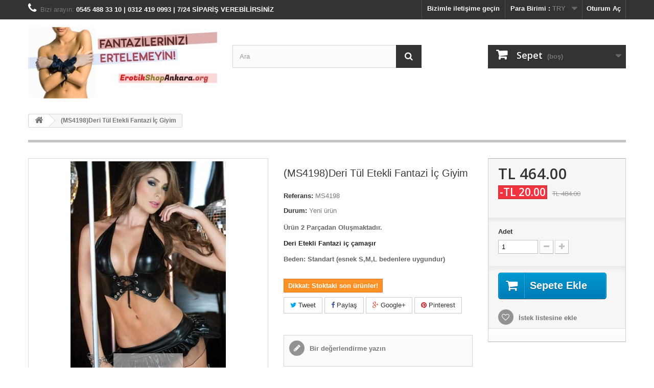

--- FILE ---
content_type: text/html; charset=utf-8
request_url: https://erotikshopankara.org/home/1211--1029-deri-tul-etekli-fantazi-ic-giyim.html
body_size: 10363
content:
<!DOCTYPE HTML> <!--[if lt IE 7]><html class="no-js lt-ie9 lt-ie8 lt-ie7" lang="tr-tr"><![endif]--> <!--[if IE 7]><html class="no-js lt-ie9 lt-ie8 ie7" lang="tr-tr"><![endif]--> <!--[if IE 8]><html class="no-js lt-ie9 ie8" lang="tr-tr"><![endif]--> <!--[if gt IE 8]><html class="no-js ie9" lang="tr-tr"><![endif]--><html lang="tr-tr"><head><meta name="google-site-verification" content="Lh5mXkLecnsiY5QTkZVuWRqZ8u4JQzTVNTHfD8iGFcY" /><meta charset="utf-8" /><title>Deri Tül Etekli Fantazi İç Giyim. Ankara Erotik Shop</title><meta name="description" content="Deri Tül Etekli Fantazi İç Giyim. Ankara Sex Shop" /><meta name="generator" content="PrestaShop" /><meta name="robots" content="index,follow" /><meta name="viewport" content="width=device-width, minimum-scale=0.25, maximum-scale=1.6, initial-scale=1.0" /><meta name="apple-mobile-web-app-capable" content="yes" /><link rel="icon" type="image/vnd.microsoft.icon" href="/img/favicon.ico?1753440521" /><link rel="shortcut icon" type="image/x-icon" href="/img/favicon.ico?1753440521" /><link rel="stylesheet" href="https://erotikshopankara.org/themes/default-bootstrap/cache/v_58_cea4df6dadd8f0a78e3c2901ad77feb4_all.css" type="text/css" media="all" /><link rel="stylesheet" href="https://erotikshopankara.org/themes/default-bootstrap/cache/v_58_b4632cd5da8519ab97b7d34dde18182d_print.css" type="text/css" media="print" /><meta property="og:type" content="product" /><meta property="og:url" content="https://erotikshopankara.org/home/1211--1029-deri-tul-etekli-fantazi-ic-giyim.html" /><meta property="og:title" content="Deri Tül Etekli Fantazi İç Giyim. Ankara Erotik Shop" /><meta property="og:site_name" content="Erotik Shop Ankara | Tutku Sex Shop | Ankara Sex Shop | Ankara Erotik Shop | Sex Shop | Erotik Shop" /><meta property="og:description" content="Deri Tül Etekli Fantazi İç Giyim. Ankara Sex Shop" /><meta property="og:image" content="https://erotikshopankara.org/2097-large_default/-1029-deri-tul-etekli-fantazi-ic-giyim.jpg" /><meta property="product:pretax_price:amount" content="464" /><meta property="product:pretax_price:currency" content="TRY" /><meta property="product:price:amount" content="464" /><meta property="product:price:currency" content="TRY" /> <link rel="alternate" type="application/rss+xml" title="Deri Tül Etekli Fantazi İç Giyim. Ankara Erotik Shop" href="https://erotikshopankara.org/modules/feeder/rss.php?id_category=2&amp;orderby=quantity&amp;orderway=desc" /><link rel="stylesheet" href="//fonts.googleapis.com/css?family=Open+Sans:300,600&amp;subset=latin,latin-ext" type="text/css" media="all" /> <!--[if IE 8]> 
<script src="https://oss.maxcdn.com/libs/html5shiv/3.7.0/html5shiv.js"></script> 
<script src="https://oss.maxcdn.com/libs/respond.js/1.3.0/respond.min.js"></script> <![endif]--></head><body id="product" class="product product-1211 product--1029-deri-tul-etekli-fantazi-ic-giyim category-2 category-home hide-left-column hide-right-column lang_tr"><div id="page"><div class="header-container"> <header id="header"><div class="banner"><div class="container"><div class="row"> <a href="https://erotikshopankara.org/" title=""> <img class="img-responsive" src="https://erotikshopankara.org/modules/blockbanner/img/32a5b8597a4bf4dad6f41472630a4798.jpg" alt="" title="" width="1170" height="65" /> </a></div></div></div><div class="nav"><div class="container"><div class="row"> <nav><div class="header_user_info"> <a class="login" href="https://erotikshopankara.org/hesabim-sex-shop" rel="nofollow" title="Müşteri hesabınıza giriş yapın"> Oturum Aç </a></div><div id="currencies-block-top"><form id="setCurrency" action="/home/1211--1029-deri-tul-etekli-fantazi-ic-giyim.html" method="post"><div class="current"> <input type="hidden" name="id_currency" id="id_currency" value=""/> <input type="hidden" name="SubmitCurrency" value="" /> <span class="cur-label">Para Birimi :</span> <strong>TRY</strong></div><ul id="first-currencies" class="currencies_ul toogle_content"><li > <a href="javascript:setCurrency(1);" rel="nofollow" title="Dollar (USD)"> Dollar (USD) </a></li><li class="selected"> <a href="javascript:setCurrency(2);" rel="nofollow" title="Lira (TRY)"> Lira (TRY) </a></li></ul></form></div><div id="contact-link" > <a href="https://erotikshopankara.org/iletisim-tutkusexshop" title="Bizimle iletişime geçin">Bizimle iletişime geçin</a></div> <span class="shop-phone"> <i class="icon-phone"></i>Bizi arayın: <strong>0545 488 33 10 | 0312 419 0993 | 7/24 SİPARİŞ VEREBİLİRSİNİZ</strong> </span></nav></div></div></div><div><div class="container"><div class="row"><div id="header_logo"> <a href="https://erotikshopankara.org/" title="Erotik Shop Ankara | Tutku Sex Shop | Ankara Sex Shop | Ankara Erotik Shop | Sex Shop | Erotik Shop"> <img class="logo img-responsive" src="https://erotikshopankara.org/img/my-store-logo-1481068525.jpg" alt="Erotik Shop Ankara | Tutku Sex Shop | Ankara Sex Shop | Ankara Erotik Shop | Sex Shop | Erotik Shop" width="400" height="151"/> </a></div><div id="search_block_top" class="col-sm-4 clearfix"><form id="searchbox" method="get" action="//erotikshopankara.org/ankarasexshop-urun-arama" > <input type="hidden" name="controller" value="search" /> <input type="hidden" name="orderby" value="position" /> <input type="hidden" name="orderway" value="desc" /> <input class="search_query form-control" type="text" id="search_query_top" name="search_query" placeholder="Ara" value="" /> <button type="submit" name="submit_search" class="btn btn-default button-search"> <span>Ara</span> </button></form></div><div class="col-sm-4 clearfix"><div class="shopping_cart"> <a href="https://erotikshopankara.org/sexshop-hizli-siparis" title="Alışveriş sepetimi görüntüle" rel="nofollow"> <b>Sepet</b> <span class="ajax_cart_quantity unvisible">0</span> <span class="ajax_cart_product_txt unvisible">Ürün</span> <span class="ajax_cart_product_txt_s unvisible">Ürünler</span> <span class="ajax_cart_total unvisible"> </span> <span class="ajax_cart_no_product">(boş)</span> </a><div class="cart_block block exclusive"><div class="block_content"><div class="cart_block_list"><p class="cart_block_no_products"> Ürün yok</p><div class="cart-prices"><div class="cart-prices-line first-line"> <span class="price cart_block_shipping_cost ajax_cart_shipping_cost unvisible"> Belirlenecek </span> <span class="unvisible"> Kargolama </span></div><div class="cart-prices-line last-line"> <span class="price cart_block_total ajax_block_cart_total">TL 0.00</span> <span>Toplam</span></div></div><p class="cart-buttons"> <a id="button_order_cart" class="btn btn-default button button-small" href="https://erotikshopankara.org/sexshop-hizli-siparis" title="Satın al" rel="nofollow"> <span> Satın al<i class="icon-chevron-right right"></i> </span> </a></p></div></div></div></div></div><div id="layer_cart"><div class="clearfix"><div class="layer_cart_product col-xs-12 col-md-6"> <span class="cross" title="Pencereyi kapat"></span> <span class="title"> <i class="icon-check"></i>Ürün alışveriş sepetinize başarıyla eklendi </span><div class="product-image-container layer_cart_img"></div><div class="layer_cart_product_info"> <span id="layer_cart_product_title" class="product-name"></span> <span id="layer_cart_product_attributes"></span><div> <strong class="dark">Adet</strong> <span id="layer_cart_product_quantity"></span></div><div> <strong class="dark">Toplam</strong> <span id="layer_cart_product_price"></span></div></div></div><div class="layer_cart_cart col-xs-12 col-md-6"> <span class="title"> <span class="ajax_cart_product_txt_s unvisible"> Sepetinizde <span class="ajax_cart_quantity">0</span> ürün bulunmaktadır. </span> <span class="ajax_cart_product_txt "> Sepetinizde 1 ürün bulunmaktadır. </span> </span><div class="layer_cart_row"> <strong class="dark"> Toplam ürünler </strong> <span class="ajax_block_products_total"> </span></div><div class="layer_cart_row"> <strong class="dark unvisible"> Toplam kargo&nbsp; </strong> <span class="ajax_cart_shipping_cost unvisible"> Belirlenecek </span></div><div class="layer_cart_row"> <strong class="dark"> Toplam </strong> <span class="ajax_block_cart_total"> </span></div><div class="button-container"> <span class="continue btn btn-default button exclusive-medium" title="Alışverişe devam et"> <span> <i class="icon-chevron-left left"></i>Alışverişe devam et </span> </span> <a class="btn btn-default button button-medium" href="https://erotikshopankara.org/sexshop-hizli-siparis" title="Ödeme adımına geçin" rel="nofollow"> <span> Ödeme adımına geçin<i class="icon-chevron-right right"></i> </span> </a></div></div></div><div class="crossseling"></div></div><div class="layer_cart_overlay"></div></div></div></div> </header></div><div class="columns-container"><div id="columns" class="container"><div class="breadcrumb clearfix"> <a class="home" href="https://erotikshopankara.org/" title="Ana Sayfaya Geri D&ouml;n"><i class="icon-home"></i></a> <span class="navigation-pipe">&gt;</span> (MS4198)Deri Tül Etekli Fantazi İç Giyim</div><div id="slider_row" class="row"><div id="top_column" class="center_column col-xs-12 col-sm-12"><style type="text/css">@import url(http://fonts.googleapis.com/css?family=Roboto+Condensed:400,300,700);
	#parallax-wrapper{
		position:relative;
		min-height:250px;
		width:100%;
		text-align: center;
	}
	.img-holder
	{
		padding-top: ;
		padding-bottom: ;
		position:relative;
		text-align: center;
	}
	#modulesden_popup{
		background: url("/modules/prestapopup/img/prestapopup_img_1.jpg") center center no-repeat;
		min-width: 700px;
		min-height: 394px;
		padding: 15px 18px;
		background-size: 100% 100%;
	}
	.fancybox-skin{
		-webkit-border-radius: 0px;
		-moz-border-radius: 0px;
		border-radius: 0px;
	}
	.modulesden-newsletter{
		max-width: 400px;
	}
	.modulesden-newsletter .modulesden-email {
		height: 50px;
		line-height: 50px;
		width: 100%;
		color: #c8c8c8;
		font-size: 100.67%;
		border: none;
		padding-top: 0px;
		padding-bottom: 0px;
		padding-left: 10px;
		max-width: 260px;
	}
	.modulesden-newsletter label{
		font-family: 'Roboto Condensed', sans-serif;
		font-weight: 300;
		margin-bottom: 12px;
		color: white;
	}
	.modulesden-newsletter h2 {
		margin-top: 50px;
		font-weight: 300;
		text-transform: uppercase;
		font-family: 'Roboto Condensed', sans-serif;
		color: #BD1E30;
		font-size: 35px;
		font-weight: bold;
		color: white;
	}
	.modulesden-newsletter h3 {
		font-size: 166.67%;
		font-weight: 300;
		text-transform: uppercase;
		font-family: 'Roboto Condensed', sans-serif;
		color: white;
	}
	.modulesden-btn-newsletter{
		background-color: #BD1E30;
		color: white;
		border: none;
		font-family: 'Roboto Condensed', sans-serif;
		font-size: 16px;
		padding: 1px;
		-webkit-border-radius: 3px;
		-moz-border-radius: 3px;
		-o-border-radius: 3px;
		-ms-border-radius: 3px;
		border-radius: 3px;
		-webkit-transition: .5s;
		-moz-transition: .4s;
		-o-transition: .5s;
		-ms-transition: .5s;
		transition: .5s;
		margin-top: 10px;
		display: block;
	}	
	.modulesden-btn-newsletter2{
		background-color: #BD1E30;
		color: white;
		border: none;
		font-family: 'Roboto Condensed', sans-serif;
		font-size: 16px;
		padding: 1px;
		-webkit-border-radius: 3px;
		-moz-border-radius: 3px;
		-o-border-radius: 3px;
		-ms-border-radius: 3px;
		border-radius: 3px;
		-webkit-transition: .5s;
		-moz-transition: .4s;
		-o-transition: .5s;
		-ms-transition: .5s;
		transition: .5s;
		margin-top: 10px;
		display: block;
	}</style><div style="display: none;"><div id="modulesden_popup"><div class="modulesden-newsletter"><table width="530" height="299"></table><table width="543" height="101"><tbody><tr></tr><tr><td><form action="{$base_dir}" method="POST"><p><button class="modulesden-btn-newsletter" name="submitNewsletter" type="input"> <input type="hidden" name="action" value="0" /><img src="http://erotikshopankara.org/img/cms/girisssss1.png" alt="" width="150" height="54" /></button></p></form></td><td><button class="modulesden-btn-newsletter2"><a href="http://www.google.com"><img src="http://erotikshopankara.org/img/cms/cikisss1.png" alt="" width="155" height="55" /></a></button></td></tr></tbody></table></div></div></div> <a href="http://www.modulesden.com/blog/" style="display:block;width:0px;height:0px;color:rgba(0,0,0,0);">Prestashop Modules</a> </div></div><div class="row"><div id="center_column" class="center_column col-xs-12 col-sm-12"><div itemscope itemtype="https://schema.org/Product"><meta itemprop="url" content="https://erotikshopankara.org/home/1211--1029-deri-tul-etekli-fantazi-ic-giyim.html"><div class="primary_block row"><div class="container"><div class="top-hr"></div></div><div class="pb-left-column col-xs-12 col-sm-4 col-md-5"><div id="image-block" class="clearfix"> <span class="discount">İndirimli Fiyat!</span> <span id="view_full_size"> <img id="bigpic" itemprop="image" src="https://erotikshopankara.org/2097-large_default/-1029-deri-tul-etekli-fantazi-ic-giyim.jpg" title="(MS4198)Deri Tül Etekli Fantazi İç Giyim" alt="(MS4198)Deri Tül Etekli Fantazi İç Giyim" width="458" height="458"/> <span class="span_link no-print">Daha b&uuml;y&uuml;k g&ouml;r&uuml;nt&uuml;le</span> </span></div><div id="views_block" class="clearfix "><div id="thumbs_list"><ul id="thumbs_list_frame"><li id="thumbnail_2097"> <a href="https://erotikshopankara.org/2097-thickbox_default/-1029-deri-tul-etekli-fantazi-ic-giyim.jpg" data-fancybox-group="other-views" class="fancybox shown" title="(MS4198)Deri Tül Etekli Fantazi İç Giyim"> <img class="img-responsive" id="thumb_2097" src="https://erotikshopankara.org/2097-cart_default/-1029-deri-tul-etekli-fantazi-ic-giyim.jpg" alt="(MS4198)Deri Tül Etekli Fantazi İç Giyim" title="(MS4198)Deri Tül Etekli Fantazi İç Giyim" height="80" width="80" itemprop="image" /> </a></li><li id="thumbnail_2098" class="last"> <a href="https://erotikshopankara.org/2098-thickbox_default/-1029-deri-tul-etekli-fantazi-ic-giyim.jpg" data-fancybox-group="other-views" class="fancybox" title="(MS4198)Deri Tül Etekli Fantazi İç Giyim"> <img class="img-responsive" id="thumb_2098" src="https://erotikshopankara.org/2098-cart_default/-1029-deri-tul-etekli-fantazi-ic-giyim.jpg" alt="(MS4198)Deri Tül Etekli Fantazi İç Giyim" title="(MS4198)Deri Tül Etekli Fantazi İç Giyim" height="80" width="80" itemprop="image" /> </a></li></ul></div></div><p class="resetimg clear no-print"> <span id="wrapResetImages" style="display: none;"> <a href="https://erotikshopankara.org/home/1211--1029-deri-tul-etekli-fantazi-ic-giyim.html" data-id="resetImages"> <i class="icon-repeat"></i> T&uuml;m resimleri g&ouml;ster </a> </span></p></div><div class="pb-center-column col-xs-12 col-sm-4"><h1 itemprop="name">(MS4198)Deri Tül Etekli Fantazi İç Giyim</h1><p id="product_reference"> <label>Referans: </label> <span class="editable" itemprop="sku" content="MS4198">MS4198</span></p><p id="product_condition"> <label>Durum: </label><link itemprop="itemCondition" href="https://schema.org/NewCondition"/> <span class="editable">Yeni &uuml;r&uuml;n</span></p><div id="short_description_block"><div id="short_description_content" class="rte align_justify" itemprop="description"><p><strong>Ürün 2 Parçadan Oluşmaktadır.&nbsp;</strong></p><p><span style="color:#222222;font-family:Arial, Verdana, sans-serif;"><b>Deri Etekli Fantazi iç çamaşır</b></span></p><p><strong>Beden: Standart (esnek S,M,L bedenlere uygundur)</strong></p></div></div><p id="availability_statut" style="display: none;"> <span id="availability_value" class="label label-success"></span></p><p class="warning_inline" id="last_quantities" >Dikkat: Stoktaki son &uuml;r&uuml;nler!</p><p id="availability_date" style="display: none;"> <span id="availability_date_label">Stoka gireceği tarih:</span> <span id="availability_date_value"></span></p><div id="oosHook" style="display: none;"><p class="form-group"> <input type="text" id="oos_customer_email" name="customer_email" size="20" value="sizin@epostaadresiniz.com" class="mailalerts_oos_email form-control" /></p> <a href="#" title="Kullanılabilir olduğundan bana bildir" id="mailalert_link" rel="nofollow">Kullanılabilir olduğundan bana bildir</a> <span id="oos_customer_email_result" style="display:none; display: block;"></span></div><p class="socialsharing_product list-inline no-print"> <button data-type="twitter" type="button" class="btn btn-default btn-twitter social-sharing"> <i class="icon-twitter"></i> Tweet </button> <button data-type="facebook" type="button" class="btn btn-default btn-facebook social-sharing"> <i class="icon-facebook"></i> Paylaş </button> <button data-type="google-plus" type="button" class="btn btn-default btn-google-plus social-sharing"> <i class="icon-google-plus"></i> Google+ </button> <button data-type="pinterest" type="button" class="btn btn-default btn-pinterest social-sharing"> <i class="icon-pinterest"></i> Pinterest </button></p><div id="product_comments_block_extra" class="no-print" itemprop="aggregateRating" itemscope itemtype="https://schema.org/AggregateRating"><ul class="comments_advices"><li> <a class="open-comment-form" href="#new_comment_form"> Bir değerlendirme yazın </a></li></ul></div><ul id="usefull_link_block" class="clearfix no-print"><li class="sendtofriend"> <a id="send_friend_button" href="#send_friend_form"> Bir arkadaşına tavsiye et </a><div style="display: none;"><div id="send_friend_form"><h2 class="page-subheading"> Bir arkadaşına tavsiye et</h2><div class="row"><div class="product clearfix col-xs-12 col-sm-6"> <img src="https://erotikshopankara.org/2097-home_default/-1029-deri-tul-etekli-fantazi-ic-giyim.jpg" height="250" width="250" alt="(MS4198)Deri Tül Etekli Fantazi İç Giyim" /><div class="product_desc"><p class="product_name"> <strong>(MS4198)Deri Tül Etekli Fantazi İç Giyim</strong></p><p><strong>Ürün 2 Parçadan Oluşmaktadır.&nbsp;</strong></p><p><span style="color:#222222;font-family:Arial, Verdana, sans-serif;"><b>Deri Etekli Fantazi iç çamaşır</b></span></p><p><strong>Beden: Standart (esnek S,M,L bedenlere uygundur)</strong></p></div></div><div class="send_friend_form_content col-xs-12 col-sm-6" id="send_friend_form_content"><div id="send_friend_form_error"></div><div id="send_friend_form_success"></div><div class="form_container"><p class="intro_form"> Alıcı :</p><p class="text"> <label for="friend_name"> Arkadaşınızın adı <sup class="required">*</sup> : </label> <input id="friend_name" name="friend_name" type="text" value=""/></p><p class="text"> <label for="friend_email"> Arkadaşınızın e-posta adresi <sup class="required">*</sup> : </label> <input id="friend_email" name="friend_email" type="text" value=""/></p><p class="txt_required"> <sup class="required">*</sup> Gerekli alanlar</p></div><p class="submit"> <button id="sendEmail" class="btn button button-small" name="sendEmail" type="submit"> <span>Tavsiye Et</span> </button>&nbsp; veya&nbsp; <a class="closefb" href="#"> İptal </a></p></div></div></div></div></li><li class="print"> <a href="javascript:print();"> Yazdır </a></li></ul></div><div class="pb-right-column col-xs-12 col-sm-4 col-md-3"><form id="buy_block" action="https://erotikshopankara.org/sexshop-alisveris-sepeti" method="post"><p class="hidden"> <input type="hidden" name="token" value="91f9992c0a5d1bbf0f1ea8f26bbf7724" /> <input type="hidden" name="id_product" value="1211" id="product_page_product_id" /> <input type="hidden" name="add" value="1" /> <input type="hidden" name="id_product_attribute" id="idCombination" value="" /></p><div class="box-info-product"><div class="content_prices clearfix"><div><p class="our_price_display" itemprop="offers" itemscope itemtype="https://schema.org/Offer"><link itemprop="availability" href="https://schema.org/InStock"/><span id="our_price_display" class="price" itemprop="price" content="464">TL 464.00</span><meta itemprop="priceCurrency" content="TRY" /></p><p id="reduction_percent" style="display:none;"><span id="reduction_percent_display"></span></p><p id="reduction_amount" ><span id="reduction_amount_display">-TL 20.00</span></p><p id="old_price"><span id="old_price_display"><span class="price">TL 484.00</span></span></p></div><div class="clear"></div></div><div class="product_attributes clearfix"><p id="quantity_wanted_p"> <label for="quantity_wanted">Adet</label> <input type="number" min="1" name="qty" id="quantity_wanted" class="text" value="1" /> <a href="#" data-field-qty="qty" class="btn btn-default button-minus product_quantity_down"> <span><i class="icon-minus"></i></span> </a> <a href="#" data-field-qty="qty" class="btn btn-default button-plus product_quantity_up"> <span><i class="icon-plus"></i></span> </a> <span class="clearfix"></span></p><p id="minimal_quantity_wanted_p" style="display: none;"> &Uuml;r&uuml;n i&ccedil;in asgari sipariş miktarı <b id="minimal_quantity_label">1</b></p></div><div class="box-cart-bottom"><div><p id="add_to_cart" class="buttons_bottom_block no-print"> <button type="submit" name="Submit" class="exclusive"> <span>Sepete Ekle</span> </button></p></div><p class="buttons_bottom_block no-print"> <a id="wishlist_button_nopop" href="#" onclick="WishlistCart('wishlist_block_list', 'add', '1211', $('#idCombination').val(), document.getElementById('quantity_wanted').value); return false;" rel="nofollow" title="Sipariş listeme ekle"> İstek listesine ekle </a></p><div id="product_payment_logos"><div class="box-security"><h5 class="product-heading-h5"></h5> <img src="/modules/productpaymentlogos/img/payment-logo.png" alt="" class="img-responsive" /></div></div></div></div></form></div></div> <section class="page-product-box"><h3 id="#idTab5" class="idTabHrefShort page-product-heading">Değerlendirmeler</h3><div id="idTab5"><div id="product_comments_block_tab"><p class="align_center"> <a id="new_comment_tab_btn" class="btn btn-default button button-small open-comment-form" href="#new_comment_form"> <span>İlk değerlendirme yazan siz olun!</span> </a></p></div></div><div style="display: none;"><div id="new_comment_form"><form id="id_new_comment_form" action="#"><h2 class="page-subheading"> Bir değerlendirme yazın</h2><div class="row"><div class="product clearfix col-xs-12 col-sm-6"> <img src="https://erotikshopankara.org/2097-medium_default/-1029-deri-tul-etekli-fantazi-ic-giyim.jpg" height="125" width="125" alt="(MS4198)Deri Tül Etekli Fantazi İç Giyim" /><div class="product_desc"><p class="product_name"> <strong>(MS4198)Deri Tül Etekli Fantazi İç Giyim</strong></p><p><strong>Ürün 2 Parçadan Oluşmaktadır.&nbsp;</strong></p><p><span style="color:#222222;font-family:Arial, Verdana, sans-serif;"><b>Deri Etekli Fantazi iç çamaşır</b></span></p><p><strong>Beden: Standart (esnek S,M,L bedenlere uygundur)</strong></p></div></div><div class="new_comment_form_content col-xs-12 col-sm-6"><div id="new_comment_form_error" class="error" style="display: none; padding: 15px 25px"><ul></ul></div><ul id="criterions_list"><li> <label>Quality:</label><div class="star_content"> <input class="star not_uniform" type="radio" name="criterion[1]" value="1" /> <input class="star not_uniform" type="radio" name="criterion[1]" value="2" /> <input class="star not_uniform" type="radio" name="criterion[1]" value="3" /> <input class="star not_uniform" type="radio" name="criterion[1]" value="4" checked="checked" /> <input class="star not_uniform" type="radio" name="criterion[1]" value="5" /></div><div class="clearfix"></div></li></ul> <label for="comment_title"> Başlık: <sup class="required">*</sup> </label> <input id="comment_title" name="title" type="text" value=""/> <label for="content"> Yorum: <sup class="required">*</sup> </label><textarea id="content" name="content"></textarea><label> Adınız: <sup class="required">*</sup> </label> <input id="commentCustomerName" name="customer_name" type="text" value=""/><div id="new_comment_form_footer"> <input id="id_product_comment_send" name="id_product" type="hidden" value='1211' /><p class="fl required"><sup>*</sup> Gerekli alanlar</p><p class="fr"> <button id="submitNewMessage" name="submitMessage" type="submit" class="btn button button-small"> <span>Gönder</span> </button>&nbsp; veya&nbsp; <a class="closefb" href="#"> İptal </a></p><div class="clearfix"></div></div></div></div></form></div></div> </section>  </div></div></div></div></div><div class="footer-container"> <footer id="footer" class="container"><div class="row"><div id="newsletter_block_left" class="block"><h4>Haber Bülteni</h4><div class="block_content"><form action="//erotikshopankara.org/" method="post"><div class="form-group" > <input class="inputNew form-control grey newsletter-input" id="newsletter-input" type="text" name="email" size="18" value="E-posta adresinizi girin" /> <button type="submit" name="submitNewsletter" class="btn btn-default button button-small"> <span>Tamam</span> </button> <input type="hidden" name="action" value="0" /></div></form></div></div><section id="social_block" class="pull-right"><ul><li class="facebook"> <a class="_blank" href="https://www.facebook.com/ankaratutkushop"> <span>Facebook</span> </a></li><li class="twitter"> <a class="_blank" href="http://www.twitter.com/tutkushop0606"> <span>Twitter</span> </a></li><li class="instagram"> <a class="_blank" href="https://www.instagram.com/tutkuerotikshop/"> <span>Instagram</span> </a></li></ul><h4>Bizi takip edin</h4> </section><div class="clearfix"></div><section class="footer-block col-xs-12 col-sm-2" id="block_various_links_footer"><h4>Bilgi</h4><ul class="toggle-footer"><li class="item"> <a href="https://erotikshopankara.org/dukkanlarimiz-ankara-sexshop" title="Mağazalarımız"> Mağazalarımız </a></li><li class="item"> <a href="https://erotikshopankara.org/iletisim-tutkusexshop" title="Bizimle iletişim kurun"> Bizimle iletişim kurun </a></li><li class="item"> <a href="https://erotikshopankara.org/content/1-teslimat-seceneklerimiz" title="Teslimat Seçeneklerimiz"> Teslimat Seçeneklerimiz </a></li><li class="item"> <a href="https://erotikshopankara.org/content/5-ankara-erotikshop" title="Ankara Erotik Shop . Tutku Sex Shop"> Ankara Erotik Shop . Tutku Sex Shop </a></li><li class="item"> <a href="https://erotikshopankara.org/content/6-ankara-erotik-shop" title="Ankara Erotik Shop"> Ankara Erotik Shop </a></li><li class="item"> <a href="https://erotikshopankara.org/content/7-sex-shop" title="Sex Shop"> Sex Shop </a></li><li> <a href="https://erotikshopankara.org/site-haritasi" title="Site haritası"> Site haritası </a></li></ul> Ankara erotik shop, Ankara Sex Shop ithal ürünlerimiz, Tutku Sex Shop™ güvencesi ile <a href="http://www.erotikshopankara.org">Sex Shop, erotik shop, ankara sex shop, ankara erotik shop</a> sitesinde sergilenip müşterilerimizle buluşturlmaktadır.Bizi tercih ettiğiniz için Ankara Erotik Shop ailesi olarak sonsuz teşekkürler. </section><section class="footer-block col-xs-12 col-sm-4"><h4><a href="https://erotikshopankara.org/hesabim-sex-shop" title="Müşteri hesabımı yönet" rel="nofollow">Hesabım</a></h4><div class="block_content toggle-footer"><ul class="bullet"><li><a href="https://erotikshopankara.org/siparis-gecmisi-ankaraerotik-shop" title="Siparişlerim" rel="nofollow">Siparişlerim</a></li><li><a href="https://erotikshopankara.org/sexshop-kredi-slip" title="Kredi fişlerim" rel="nofollow">Kredi fişlerim</a></li><li><a href="https://erotikshopankara.org/sexshop-ankara-adreslerimiz" title="Adreslerim" rel="nofollow">Adreslerim</a></li><li><a href="https://erotikshopankara.org/kimlik-ankara-sex-shop" title="Kişisel bilgilerimi yönet" rel="nofollow">Kişisel bilgilerim</a></li><li><a href="https://erotikshopankara.org/indirim-urunler-ankaraerotikshop" title="Kuponlarım" rel="nofollow">Kuponlarım</a></li></ul></div> </section><section id="block_contact_infos" class="footer-block col-xs-12 col-sm-4"><div><h4>Mağaza bilgisi</h4><ul class="toggle-footer"><li> <i class="icon-map-marker"></i>Tutku Sex Shop , Merkez: İzmir Caddesi Menekşe 1 Sokak Moda Çarşısı ABlok 1.Kat No: 21/100 Kızılay/Ankara Şube : İzmir 1 Cadde Ok Apartmanı 7/11 Kızılay Çankaya Ankara</li><li> <i class="icon-phone"></i>Bizi hemen arayın: <span>0312 419 0993 | 0545 488 3310 </span></li><li> <i class="icon-envelope-alt"></i>E-Posta: <span><a href="&#109;&#97;&#105;&#108;&#116;&#111;&#58;%65%72%6f%74%69%6b%73%68%6f%70%30%36@%67%6d%61%69%6c.%63%6f%6d" >&#x65;&#x72;&#x6f;&#x74;&#x69;&#x6b;&#x73;&#x68;&#x6f;&#x70;&#x30;&#x36;&#x40;&#x67;&#x6d;&#x61;&#x69;&#x6c;&#x2e;&#x63;&#x6f;&#x6d;</a></span></li></ul></div> </section> </div> <a href="https://ankaraerotikshop.info/" target="_blank">Ankara sex shop</a> <a href="http://www.sexshopankara.org/" target="_blank">Sex Shop Ankara</a> </footer></div></div>
<script type="text/javascript">/* <![CDATA[ */;var CUSTOMIZE_TEXTFIELD=1;var FancyboxI18nClose='Kapat';var FancyboxI18nNext='İleri';var FancyboxI18nPrev='&Ouml;nceki';var PS_CATALOG_MODE=false;var added_to_wishlist='Ürün başarıyla istek listenize eklendi.';var ajax_allowed=true;var ajaxsearch=true;var allowBuyWhenOutOfStock=false;var attribute_anchor_separator='-';var attributesCombinations=[];var availableLaterValue='';var availableNowValue='';var baseDir='https://erotikshopankara.org/';var baseUri='https://erotikshopankara.org/';var blocksearch_type='top';var confirm_report_message='Bu yorumu rapor etmek istediğinizden emin misiniz? ';var contentOnly=false;var currency={"id":2,"name":"Lira","iso_code":"TRY","iso_code_num":"949","sign":"TL","blank":"1","conversion_rate":"31.000000","deleted":"0","format":"1","decimals":"1","active":"1","prefix":"TL ","suffix":"","id_shop_list":null,"force_id":false};var currencyBlank=1;var currencyFormat=1;var currencyRate=1;var currencySign='TL';var currentDate='2026-01-18 13:54:41';var customerGroupWithoutTax=true;var customizationFields=false;var customizationId=null;var customizationIdMessage='Özelleştirme #';var default_eco_tax=0;var delete_txt='Sil';var displayList=false;var displayPrice=1;var doesntExist='Bu kombinasyon bu ürün için geçerli değildir. Farklı bir kombinasyon seçin.';var doesntExistNoMore='Bu ürünün artık stokta yok';var doesntExistNoMoreBut='aynı nitelikte farklı ürünler satın alabilirsiniz.';var ecotaxTax_rate=0;var fieldRequired='Özelleştirmenizi kaydetmeden önce lütfen tüm gerekli alanları doldurun.';var freeProductTranslation='Ücretsiz!';var freeShippingTranslation='Ücretsiz kargo!';var generated_date=1768733681;var groupReduction=0;var hasDeliveryAddress=false;var highDPI=false;var idDefaultImage=2097;var id_lang=2;var id_product=1211;var img_dir='https://erotikshopankara.org/themes/default-bootstrap/img/';var img_prod_dir='https://erotikshopankara.org/img/p/';var img_ps_dir='https://erotikshopankara.org/img/';var instantsearch=false;var isGuest=0;var isLogged=0;var isMobile=false;var jqZoomEnabled=false;var loggin_required='İstek listenizi yönetebilmek için giriş yapmanız gerekmektedir.';var mailalerts_already='Bu ürün için zaten bir uyarı ayarladınız';var mailalerts_invalid='E-posta adresiniz geçersiz';var mailalerts_placeholder='sizin@epostaadresiniz.com';var mailalerts_registered='Talep uyarısı kaydedildi';var mailalerts_url_add='https://erotikshopankara.org/module/mailalerts/actions?process=add';var mailalerts_url_check='https://erotikshopankara.org/module/mailalerts/actions?process=check';var maxQuantityToAllowDisplayOfLastQuantityMessage=3;var minimalQuantity=1;var moderation_active=true;var mywishlist_url='https://erotikshopankara.org/module/blockwishlist/mywishlist';var noTaxForThisProduct=true;var oosHookJsCodeFunctions=[];var page_name='product';var placeholder_blocknewsletter='E-posta adresinizi girin';var priceDisplayMethod=1;var priceDisplayPrecision=2;var productAvailableForOrder=true;var productBasePriceTaxExcl=484;var productBasePriceTaxExcluded=484;var productBasePriceTaxIncl=484;var productHasAttributes=false;var productPrice=464;var productPriceTaxExcluded=484;var productPriceTaxIncluded=484;var productPriceWithoutReduction=484;var productReference='MS4198';var productShowPrice=true;var productUnitPriceRatio=0;var product_fileButtonHtml='Dosya seçin';var product_fileDefaultHtml='Dosya seçili değil';var product_specific_price={"id_specific_price":"329","id_specific_price_rule":"0","id_cart":"0","id_product":"1211","id_shop":"0","id_shop_group":"0","id_currency":"0","id_country":"0","id_group":"0","id_customer":"0","id_product_attribute":"0","price":"-1.000000","from_quantity":"1","reduction":"20.000000","reduction_tax":"1","reduction_type":"amount","from":"0000-00-00 00:00:00","to":"0000-00-00 00:00:00","score":"32"};var productcomment_added='Yorumunuz eklendi!';var productcomment_added_moderation='Yorumunuz eklendi ve bir yönetici tarafından onaylandıktan sonra yayınlanacaktır.';var productcomment_ok='TAMAM';var productcomment_title='Yeni yorum';var productcomments_controller_url='https://erotikshopankara.org/module/productcomments/default';var productcomments_url_rewrite=true;var quantitiesDisplayAllowed=false;var quantityAvailable=0;var quickView=true;var reduction_percent=0;var reduction_price=20;var removingLinkText='bu ürünü sepetimden çıkart';var roundMode=2;var search_url='https://erotikshopankara.org/ankarasexshop-urun-arama';var secure_key='3a21d33b7f10614ab35eb1c04debe348';var sharing_img='https://erotikshopankara.org/2097/-1029-deri-tul-etekli-fantazi-ic-giyim.jpg';var sharing_name='(MS4198)Deri Tül Etekli Fantazi İç Giyim';var sharing_url='https://erotikshopankara.org/home/1211--1029-deri-tul-etekli-fantazi-ic-giyim.html';var specific_currency=false;var specific_price=-1;var static_token='91f9992c0a5d1bbf0f1ea8f26bbf7724';var stf_msg_error='E-posta gönderilemedi. E-posta adresinizi kontrol edin ve tekrar deneyin.';var stf_msg_required='Gerekli alanları doldurmadınız';var stf_msg_success='E-postanız başarıyla gönderildi';var stf_msg_title='Bir arkadaşına tavsiye et';var stf_secure_key='79c1ad5826c3807228785091a5c90423';var stock_management=1;var taxRate=0;var toBeDetermined='Belirlenecek';var token='91f9992c0a5d1bbf0f1ea8f26bbf7724';var uploading_in_progress='Yükleme devam ediyor, lütfen bekleyin.';var usingSecureMode=true;var wishlistProductsIds=false;/* ]]> */</script> <script type="text/javascript" src="/js/jquery/jquery-1.11.0.min.js"></script> <script type="text/javascript" src="/js/jquery/jquery-migrate-1.2.1.min.js"></script> <script type="text/javascript" src="/js/jquery/plugins/jquery.easing.js"></script> <script type="text/javascript" src="/js/tools.js"></script> <script type="text/javascript" src="/themes/default-bootstrap/js/global.js"></script> <script type="text/javascript" src="/themes/default-bootstrap/js/autoload/10-bootstrap.min.js"></script> <script type="text/javascript" src="/themes/default-bootstrap/js/autoload/15-jquery.total-storage.min.js"></script> <script type="text/javascript" src="/themes/default-bootstrap/js/autoload/15-jquery.uniform-modified.js"></script> <script type="text/javascript" src="/js/jquery/plugins/fancybox/jquery.fancybox.js"></script> <script type="text/javascript" src="/themes/default-bootstrap/js/products-comparison.js"></script> <script type="text/javascript" src="/js/jquery/plugins/jquery.idTabs.js"></script> <script type="text/javascript" src="/js/jquery/plugins/jquery.scrollTo.js"></script> <script type="text/javascript" src="/js/jquery/plugins/jquery.serialScroll.js"></script> <script type="text/javascript" src="/js/jquery/plugins/bxslider/jquery.bxslider.js"></script> <script type="text/javascript" src="/themes/default-bootstrap/js/product.js"></script> <script type="text/javascript" src="/modules/socialsharing/js/socialsharing.js"></script> <script type="text/javascript" src="/themes/default-bootstrap/js/modules/blockcart/ajax-cart.js"></script> <script type="text/javascript" src="/themes/default-bootstrap/js/tools/treeManagement.js"></script> <script type="text/javascript" src="/themes/default-bootstrap/js/modules/blocknewsletter/blocknewsletter.js"></script> <script type="text/javascript" src="/js/jquery/plugins/autocomplete/jquery.autocomplete.js"></script> <script type="text/javascript" src="/themes/default-bootstrap/js/modules/blocksearch/blocksearch.js"></script> <script type="text/javascript" src="/themes/default-bootstrap/js/modules/blockwishlist/js/ajax-wishlist.js"></script> <script type="text/javascript" src="/modules/productcomments/js/jquery.rating.pack.js"></script> <script type="text/javascript" src="/themes/default-bootstrap/js/modules/sendtoafriend/sendtoafriend.js"></script> <script type="text/javascript" src="/modules/ganalytics/views/js/GoogleAnalyticActionLib.js"></script> <script type="text/javascript" src="/themes/default-bootstrap/js/modules/mailalerts/mailalerts.js"></script> <script type="text/javascript" src="/modules/productcomments/js/jquery.textareaCounter.plugin.js"></script> <script type="text/javascript" src="/themes/default-bootstrap/js/modules/productcomments/js/productcomments.js"></script> <script type="text/javascript">/* <![CDATA[ */;(window.gaDevIds=window.gaDevIds||[]).push('d6YPbH');(function(i,s,o,g,r,a,m){i['GoogleAnalyticsObject']=r;i[r]=i[r]||function(){(i[r].q=i[r].q||[]).push(arguments)},i[r].l=1*new Date();a=s.createElement(o),m=s.getElementsByTagName(o)[0];a.async=1;a.src=g;m.parentNode.insertBefore(a,m)})(window,document,'script','//www.google-analytics.com/analytics.js','ga');ga('create','UA-88577434-1','auto');ga('require','ec');;$(document).ready(function(){if(getCookie_popup("prestaPopupCookie")!=1){$('html').append('<a class="fancybox" style="display:none" href="#modulesden_popup"></a>');setTimeout(function(){$('.fancybox').fancybox({padding:0,afterClose:function(){$('a[href="#modulesden_popup"]').remove();}});$('a[href="#modulesden_popup"]').trigger('click');},3*1000);}
$('.modulesden-btn-newsletter').on('click',function(){$.ajax({method:"POST",url:"/modules/prestapopup/subscribe.php",data:{action:0,email:$('.modulesden-email').val(),}}).done(function(msg){var obj=$.parseJSON(msg);if(obj.code!=1){if(obj.message){$('.modulesden-email').val(obj.message);}
$('.modulesden-email').css('background-color','red');}else{if(obj.message){$('.modulesden-email').val(obj.message);}
cookieSession_popup();$.fancybox.close();};});return false;})
function cookieSession_popup(){var session_name='prestaPopupCookie';var session_val='1';var expire_date=new Date();expire_date.setMonth(expire_date.getMonth()+1);document.cookie=session_name+"="+escape(session_val)+";path=/;"+((expire_date==null)?"":("; expires="+expire_date.toGMTString()))}
function getCookie_popup(cname){var name=cname+"=";var ca=document.cookie.split(';');for(var i=0;i<ca.length;i++){var c=ca[i];while(c.charAt(0)==' ')c=c.substring(1);if(c.indexOf(name)==0)return c.substring(name.length,c.length);}
return"";}});;jQuery(document).ready(function(){var MBG=GoogleAnalyticEnhancedECommerce;MBG.setCurrency('TRY');MBG.addProductDetailView({"id":1211,"name":"\"(MS4198)Deri T\\u00fcl Etekli Fantazi \\u0130\\u00e7 Giyim\"","category":"\"home\"","brand":"false","variant":"null","type":"typical","position":"0","quantity":1,"list":"product","url":"","price":"464.00"});});;ga('send','pageview');;var Tawk_API=Tawk_API||{},Tawk_LoadStart=new Date();(function(){var s1=document.createElement("script"),s0=document.getElementsByTagName("script")[0];s1.async=true;s1.src='https://embed.tawk.to/67546d152480f5b4f5a9b099/1iegsk7dg';s1.charset='UTF-8';s1.setAttribute('crossorigin','*');s0.parentNode.insertBefore(s1,s0);})();;document.addEventListener("DOMContentLoaded",function(){var btn=document.querySelector(".age-accept-btn");if(btn){btn.addEventListener("click",function(){var popup=document.querySelector(".age-popup");if(popup){popup.style.display="none";}
document.body.classList.remove("modal-open");});}});/* ]]> */</script></body></html>

--- FILE ---
content_type: text/plain
request_url: https://www.google-analytics.com/j/collect?v=1&_v=j102&a=554860404&t=pageview&_s=1&dl=https%3A%2F%2Ferotikshopankara.org%2Fhome%2F1211--1029-deri-tul-etekli-fantazi-ic-giyim.html&ul=en-us%40posix&dt=Deri%20T%C3%BCl%20Etekli%20Fantazi%20%C4%B0%C3%A7%20Giyim.%20Ankara%20Erotik%20Shop&sr=1280x720&vp=1280x720&_u=aGBAAEIJAAAAACAMI~&jid=780034113&gjid=1621355231&cid=1009017858.1768733683&tid=UA-88577434-1&_gid=655977571.1768733683&_r=1&_slc=1&did=d6YPbH&z=721685100
body_size: -452
content:
2,cG-TFPSNHQMEE